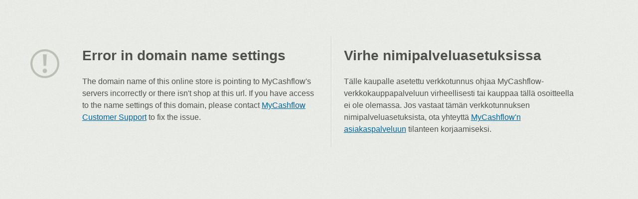

--- FILE ---
content_type: text/html; charset=UTF-8
request_url: https://tuningtime.mycashflow.fi/product/11160/jr-wheels-jr6-17x8-et20-4x100108-silver-machined-face
body_size: 10204
content:
<!DOCTYPE html>
<html lang="en">
	<head>
		<meta charset="utf-8">
		<title>Error in domain name settings</title>
		<style type="text/css" media="all">
			body {
				font-size: 1em;
				line-height: 1.5em;
				margin: 0;
				padding: 0;
				color: #50524d;
				font-family: "Trebuchet MS", "Lucida Grande", "Lucida Sans Unicode", Arial, Verdana, sans-serif;
				background: #e9ebe6 url([data-uri]) top left;
			}
			ul,ol,dl,h1,h2,h3,h4,h5,h6,table,pre,p,blockquote,blockcode,address { margin: 0 0 1.5em; }
			a, a:visited { color: #069; }
			a:hover, a:active { color: #09f; }
			h1 {
				font-size: 1.75em;
				line-height: 1.167em;
				font-weight: bold;
				margin-bottom: 0.857em;
			}
			#wrapper {
				position: relative;
				left: 11%;
				margin: 0 0 0 -6em;
				padding: 4.5em 0 0 6em;
				width: 82%;
				min-width: 35em;
			}
			.language_detected #wrapper {
				width: 62%;
				left: 20%;
				min-width: 20em;
			}
			#content {
				width: 100%;
				float: left;
				padding-top: 1.5em;
				overflow: hidden;
				background: url([data-uri]) repeat-y 50% top;
			}
			.language_detected #content {
				background: none;
			}
			img {
				float: left;
				margin: 1.66em 0 0 -5em;
			}
			section {
				width: 50%;
				padding: 0 1.5em;
				float: left;
				-moz-box-sizing: border-box;
				-webkit-box-sizing: border-box;
				box-sizing: border-box;
			}
			.language_detected section {
				width: 100%;
			}
			fieldset {
				width: 100%;
				overflow: hidden;
				background-clip: padding-box;
				border: 0;
				padding: 0 1em;
				margin: 0 -1em;
			}
			label {
				display: block;
				font-size: 1em;
				line-height: 1.5em;
			}
			button,
			input  {
				font-family: inherit;
				font-size: 100%;
				margin: 0;
				line-height: normal;
				text-transform: none;
			}
			input, button {
				float: left;
				-moz-box-sizing: border-box;
				-webkit-box-sizing: border-box;
				box-sizing: border-box;
				font-size: 1em;
				padding: 0.25em;
				height: 2em;
				line-height: 1.5em;
				margin: 0 0 0.5em;
				background-clip: padding-box;
			}
			input {
				max-width: 100%;
				width: 240px;
				border-style: solid;
				border-width: 1px;
				border-color: #b7b9b2 #cccfc7 #ced1c9;
				background: #FFF;
				-moz-border-radius: 4px;
				-webkit-border-radius: 4px;
				border-radius: 4px;
				margin-right: 0.3em;
				-moz-box-shadow: inset 0 1px 2px #ddd, 0 1px 1px #FFF;
				-webkit-box-shadow: inset 0 1px 2px #ddd, 0 1px 1px #FFF;
				box-shadow: inset 0 1px 2px #ddd, 0 1px 1px #FFF;
			}
			button {
				border: 0;
				padding: 0.25em 0.5em;
				border: 1px solid #5b5c58;
				-moz-box-shadow: inset 0 1px 0 #91948b;
				-webkit-box-shadow: inset 0 1px 0 #91948b;
				box-shadow: inset 0 1px 0 #91948b;
				background: #787a74;
				border-radius: 4px;
				color: #e8ebe4;
				font-weight: bold;
			}
			.help {
				clear: both;
				position: relative;
				top: -0.5em;
				color: #767a71;
				font-size: 0.8em;
				line-height: 1.875em;
			}
		</style>
		<script type="text/javascript">
			var _gaq = _gaq || [];
			_gaq.push(['_setAccount', 'UA-34963066-2']);
			_gaq.push(['_setAllowLinker', true]);
			_gaq.push(['_trackPageview']);

			(function() {
				var ga = document.createElement('script'); ga.type = 'text/javascript'; ga.async = true;
				ga.src = ('https:' == document.location.protocol ? 'https://ssl' : 'http://www') + '.google-analytics.com/ga.js';
				var s = document.getElementsByTagName('script')[0]; s.parentNode.insertBefore(ga, s);
			})();
		</script>
		<meta name="robots" content="noindex, follow">
	</head>
	<body>
		<div id="wrapper">
			<img alt="Error" src="[data-uri]" />
			<div id="content">
				<section lang="en">
					<h1>Error in domain name settings</h1>
					<p>The domain name of this online store is pointing to MyCashflow's servers incorrectly or there isn't shop at this url. If you have access to the name settings of this domain, please contact <a href="https://www.mycashflow.fi/english">MyCashflow Customer Support</a> to fix the issue.</p>
				</section>
				<section lang="fi">
					<h1>Virhe nimipalveluasetuksissa</h1>
					<p>Tälle kaupalle asetettu verkkotunnus ohjaa MyCashflow-verkkokauppapalveluun virheellisesti tai kauppaa tällä osoitteella ei ole olemassa. Jos vastaat tämän verkkotunnuksen nimipalveluasetuksista, ota yhteyttä <a href="https://www.mycashflow.fi/ohjeet-ja-tuki/">MyCashflow'n asiakaspalveluun</a> tilanteen korjaamiseksi.</p>
				</section>
			</div>
		</div>
		<script type="text/javascript">
			document.write(["\<script src='", ("https:" == document.location.protocol) ? "https://" : "http://", "ajax.googleapis.com/ajax/libs/jquery/1.2.6/jquery.min.js' type='text/javascript'>\<\/script>"].join(''));
		</script>
		<script type="text/javascript">
			$.ajax({
				url: "http://ajaxhttpheaders.appspot.com",
				dataType: 'jsonp',
				success: function(headers) {
					language = headers['Accept-Language'].substring(0,2);
					if ($('section[lang="' + language + '"]').length) {
						$('section[lang!="' + language + '"]').hide();
						$('body').addClass('language_detected');
					}
				}
			});
		</script>
	</body>
</html>
